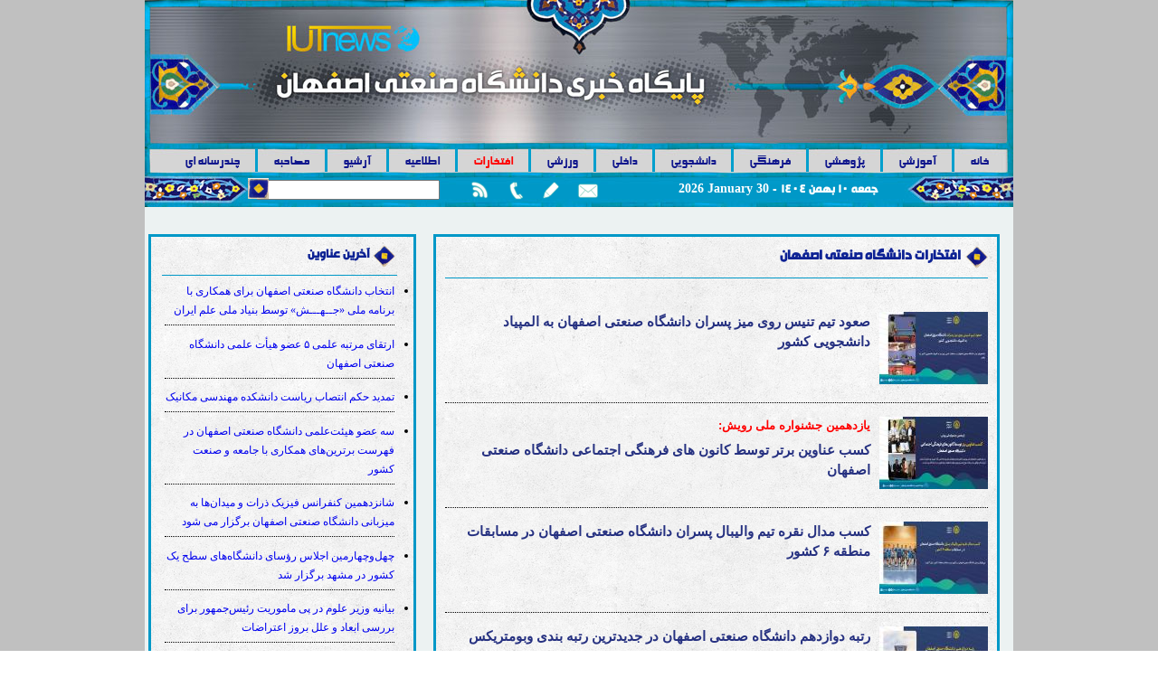

--- FILE ---
content_type: text/html; charset=utf-8
request_url: https://news.iut.ac.ir/iut-honors?page=14
body_size: 7878
content:
<!DOCTYPE html>
<!--[if lt IE 7]><html class="lt-ie9 lt-ie8 lt-ie7" lang="fa" dir="rtl"><![endif]-->
<!--[if IE 7]><html class="lt-ie9 lt-ie8" lang="fa" dir="rtl"><![endif]-->
<!--[if IE 8]><html class="lt-ie9" lang="fa" dir="rtl"><![endif]-->
<!--[if gt IE 8]><!--><html lang="fa" dir="rtl" prefix="content: http://purl.org/rss/1.0/modules/content/ dc: http://purl.org/dc/terms/ foaf: http://xmlns.com/foaf/0.1/ og: http://ogp.me/ns# rdfs: http://www.w3.org/2000/01/rdf-schema# sioc: http://rdfs.org/sioc/ns# sioct: http://rdfs.org/sioc/types# skos: http://www.w3.org/2004/02/skos/core# xsd: http://www.w3.org/2001/XMLSchema# article: http://ogp.me/ns/article# book: http://ogp.me/ns/book# profile: http://ogp.me/ns/profile# video: http://ogp.me/ns/video# product: http://ogp.me/ns/product#"><!--<![endif]-->
<head>
<meta charset="utf-8" />
<link rel="shortcut icon" href="https://news.iut.ac.ir/sites/default/files/favicon.jpg" type="image/jpeg" />
<meta name="generator" content="Drupal 7 (https://www.drupal.org)" />
<link rel="canonical" href="https://news.iut.ac.ir/iut-honors" />
<link rel="shortlink" href="https://news.iut.ac.ir/iut-honors" />
<meta property="og:site_name" content="پایگاه خبری دانشگاه صنعتی اصفهان" />
<meta property="og:type" content="article" />
<meta property="og:url" content="https://news.iut.ac.ir/iut-honors" />
<meta property="og:title" content="افتخارات دانشگاه صنعتی اصفهان" />
<title>افتخارات دانشگاه صنعتی اصفهان | Page 15 | پایگاه خبری دانشگاه صنعتی اصفهان</title>
<link type="text/css" rel="stylesheet" href="https://news.iut.ac.ir/sites/default/files/css/css_R-slMEj6rJBamqClUE8NGYB_qxwBfAW582ITDGL3RBQ.css" media="all" />
<link type="text/css" rel="stylesheet" href="https://news.iut.ac.ir/sites/default/files/css/css_vfiTJ9XQgHQAcvgmoB6Dncu3sC_jfbSZrZkI4otBcbA.css" media="all" />
<link type="text/css" rel="stylesheet" href="https://news.iut.ac.ir/sites/default/files/css/css_mQiq7vRP4UVL8oLN9B2o1YauiHJjfos6k6KbXp6d2-0.css" media="all" />
<link type="text/css" rel="stylesheet" href="https://news.iut.ac.ir/sites/default/files/css/css_8e5oZ3RpHGtg8NRjJBIRevUzjhIsopcmFxr0G8Ifpwg.css" media="screen" />
<script type="text/javascript" src="https://news.iut.ac.ir/sites/default/files/js/js_YD9ro0PAqY25gGWrTki6TjRUG8TdokmmxjfqpNNfzVU.js"></script>
<script type="text/javascript" src="https://news.iut.ac.ir/sites/default/files/js/js_8x7BYGpM5Rao1aE-Du2mFu0qPb29PoR89o1v-DMBP08.js"></script>
<script type="text/javascript">
<!--//--><![CDATA[//><!--
jQuery.extend(Drupal.settings, {"basePath":"\/","pathPrefix":"","setHasJsCookie":0,"ajaxPageState":{"theme":"adaptiveshamsnews","theme_token":"PkQZPD5_69Qfksc07w-SE-N6qvXXhHHG-n44U5fbhfI","js":{"misc\/jquery.js":1,"misc\/jquery-extend-3.4.0.js":1,"misc\/jquery-html-prefilter-3.5.0-backport.js":1,"misc\/jquery.once.js":1,"misc\/drupal.js":1,"public:\/\/languages\/fa_giD9PQU-ineRWg3s1t1ym3KoUhoh-KY2QEKRQ_ttgrU.js":1,"sites\/all\/modules\/lightbox2\/js\/lightbox.js":1,"sites\/all\/modules\/video\/js\/video.js":1,"sites\/all\/modules\/custom_search\/js\/custom_search.js":1},"css":{"modules\/system\/system.base.css":1,"modules\/system\/system.base-rtl.css":1,"modules\/system\/system.menus.css":1,"modules\/system\/system.menus-rtl.css":1,"modules\/system\/system.messages.css":1,"modules\/system\/system.messages-rtl.css":1,"modules\/system\/system.theme.css":1,"modules\/system\/system.theme-rtl.css":1,"sites\/all\/modules\/simplenews\/simplenews.css":1,"modules\/aggregator\/aggregator.css":1,"modules\/aggregator\/aggregator-rtl.css":1,"modules\/comment\/comment.css":1,"modules\/comment\/comment-rtl.css":1,"modules\/field\/theme\/field.css":1,"modules\/field\/theme\/field-rtl.css":1,"modules\/node\/node.css":1,"modules\/search\/search.css":1,"modules\/search\/search-rtl.css":1,"modules\/user\/user.css":1,"modules\/user\/user-rtl.css":1,"sites\/all\/modules\/views\/css\/views.css":1,"sites\/all\/modules\/views\/css\/views-rtl.css":1,"sites\/all\/modules\/ckeditor\/css\/ckeditor.css":1,"sites\/all\/modules\/ckeditor\/css\/ckeditor-rtl.css":1,"sites\/all\/modules\/ctools\/css\/ctools.css":1,"sites\/all\/modules\/lightbox2\/css\/lightbox.css":1,"sites\/all\/modules\/lightbox2\/css\/lightbox-rtl.css":1,"sites\/all\/modules\/panels\/css\/panels.css":1,"sites\/all\/modules\/rate\/rate.css":1,"sites\/all\/modules\/video\/css\/video.css":1,"sites\/all\/themes\/adaptivetheme\/at_core\/css\/at.layout.css":1,"sites\/all\/themes\/adaptiveshamsnews\/css\/custom.css":1,"sites\/all\/themes\/adaptiveshamsnews\/css\/custom-rtl.css":1,"sites\/all\/themes\/adaptiveshamsnews\/css\/global.base.css":1,"sites\/all\/themes\/adaptiveshamsnews\/css\/global.styles.css":1,"public:\/\/adaptivetheme\/adaptiveshamsnews_files\/adaptiveshamsnews.default.layout.css":1}},"lightbox2":{"rtl":"1","file_path":"\/(\\w\\w\/)public:\/","default_image":"\/sites\/all\/modules\/lightbox2\/images\/brokenimage.jpg","border_size":10,"font_color":"000","box_color":"fff","top_position":"","overlay_opacity":"0.8","overlay_color":"000","disable_close_click":true,"resize_sequence":0,"resize_speed":400,"fade_in_speed":400,"slide_down_speed":600,"use_alt_layout":false,"disable_resize":false,"disable_zoom":false,"force_show_nav":false,"show_caption":true,"loop_items":false,"node_link_text":"View Image Details","node_link_target":false,"image_count":"Image !current of !total","video_count":"Video !current of !total","page_count":"Page !current of !total","lite_press_x_close":"press \u003Ca href=\u0022#\u0022 onclick=\u0022hideLightbox(); return FALSE;\u0022\u003E\u003Ckbd\u003Ex\u003C\/kbd\u003E\u003C\/a\u003E to close","download_link_text":"","enable_login":false,"enable_contact":false,"keys_close":"c x 27","keys_previous":"p 37","keys_next":"n 39","keys_zoom":"z","keys_play_pause":"32","display_image_size":"original","image_node_sizes":"()","trigger_lightbox_classes":"","trigger_lightbox_group_classes":"","trigger_slideshow_classes":"","trigger_lightframe_classes":"","trigger_lightframe_group_classes":"","custom_class_handler":0,"custom_trigger_classes":"","disable_for_gallery_lists":true,"disable_for_acidfree_gallery_lists":true,"enable_acidfree_videos":true,"slideshow_interval":5000,"slideshow_automatic_start":true,"slideshow_automatic_exit":true,"show_play_pause":true,"pause_on_next_click":false,"pause_on_previous_click":true,"loop_slides":false,"iframe_width":600,"iframe_height":400,"iframe_border":1,"enable_video":false,"useragent":"Mozilla\/5.0 (Macintosh; Intel Mac OS X 10_15_7) AppleWebKit\/537.36 (KHTML, like Gecko) Chrome\/131.0.0.0 Safari\/537.36; ClaudeBot\/1.0; +claudebot@anthropic.com)"},"custom_search":{"form_target":"_self","solr":0},"better_exposed_filters":{"views":{"all_news":{"displays":{"page_8":{"filters":[]},"block_8":{"filters":[]}}}}},"urlIsAjaxTrusted":{"\/find":true,"\/search\/node":true},"adaptivetheme":{"adaptiveshamsnews":{"layout_settings":{"bigscreen":"three-col-grail","tablet_landscape":"three-col-grail","tablet_portrait":"one-col-vert","smalltouch_landscape":"one-col-vert","smalltouch_portrait":"one-col-stack"},"media_query_settings":{"bigscreen":"only screen and (min-width:1025px)","tablet_landscape":"only screen and (min-width:769px) and (max-width:1024px)","tablet_portrait":"only screen and (min-width:581px) and (max-width:768px)","smalltouch_landscape":"only screen and (min-width:321px) and (max-width:580px)","smalltouch_portrait":"only screen and (max-width:320px)"}}}});
//--><!]]>
</script>
<!--[if lt IE 9]>
<script src="https://news.iut.ac.ir/sites/all/themes/adaptivetheme/at_core/scripts/html5.js?svdkgu"></script>
<![endif]-->
</head>
<body class="html not-front not-logged-in one-sidebar sidebar-first page-iut-honors i18n-fa site-name-hidden atr-7.x-3.x atv-7.x-3.2 page-views">
  <div id="skip-link" class="nocontent">
    <a href="#main-content" class="element-invisible element-focusable">رفتن به محتوای اصلی</a>
  </div>
    <div id="page-wrapper">
  <div id="page" class="container page">

    <!-- !Leaderboard Region -->
    
    <header id="header" class="clearfix" role="banner">

              <!-- !Branding -->
        <div id="branding" class="branding-elements clearfix">

                      <div id="logo">
              <a href="/"><img class="site-logo" typeof="foaf:Image" src="https://news.iut.ac.ir/sites/default/files/shams_logo_0.jpg" alt="پایگاه خبری دانشگاه صنعتی اصفهان" /></a>            </div>
          
                      <!-- !Site name and Slogan -->
            <div class="element-invisible h-group" id="name-and-slogan">

                              <h1 class="element-invisible" id="site-name"><a href="/" title="صفحه خانگی">پایگاه خبری دانشگاه صنعتی اصفهان</a></h1>
              
              
            </div>
          
        </div>
      
      <!-- !Header Region -->
      
    </header>

    <!-- !Navigation -->
    <div id="menu-bar" class="nav clearfix"><nav id="block-system-main-menu" class="block block-system block-menu menu-wrapper menu-bar-wrapper clearfix odd first block-count-1 block-region-menu-bar block-main-menu"  role="navigation">  
      <h2 class="element-invisible block-title">منوی اصلی</h2>
  
  <ul class="menu clearfix"><li class="first leaf menu-depth-1 menu-item-3308"><a href="/">خانه</a></li><li class="leaf menu-depth-1 menu-item-3567"><a href="/all-news-archive/1" title="آرشیو اخبار آموزشی" name="آرشیو اخبار آموزشی">آموزشی</a></li><li class="leaf menu-depth-1 menu-item-3566"><a href="/all-news-archive/2" title="آرشیو اخبار پژوهشی" name="آرشیو اخبار پژوهشی">پژوهشی</a></li><li class="leaf menu-depth-1 menu-item-3568"><a href="/all-news-archive/3" title="آرشیو اخبار فرهنگی" name="آرشیو اخبار فرهنگی">فرهنگی</a></li><li class="leaf menu-depth-1 menu-item-3569"><a href="/all-news-archive/5" title="آرشیو اخبار دانشجویی">دانشجویی</a></li><li class="leaf menu-depth-1 menu-item-3570"><a href="/all-news-archive/4" title="آرشیو اخبار داخلی">داخلی</a></li><li class="leaf menu-depth-1 menu-item-3571"><a href="/all-news-archive/6" title="آرشیو اخبار ورزشی" name="آرشیو اخبار ورزشی">ورزشی</a></li><li class="leaf active-trail menu-depth-1 menu-item-4317"><a href="/iut-honors" title="آرشیوی از افتخارات دانشگاه صنعتی اصفهان" class="active-trail active">افتخارات</a></li><li class="leaf menu-depth-1 menu-item-3315"><a href="/archive-announcements" title="آرشیو اطلاعیه ها
" name="آرشیو اطلاعیه ها">اطلاعیه</a></li><li class="leaf menu-depth-1 menu-item-3316"><a href="/news-archive" title="آرشیو خبرها" name="آرشیو خبرها">آرشیو</a></li><li class="leaf menu-depth-1 menu-item-3317"><a href="/archive-interview-note" title="آرشیو پیوندها" name="آرشیو پیوندها">مصاحبه</a></li><li class="last leaf menu-depth-1 menu-item-4546"><a href="/multimedia" title="فیلم ها و تصاویر
">چندرسانه ای</a></li></ul>
  </nav><div id="block-views-exp-search-page" class="block block-views no-title menu-wrapper menu-bar-wrapper clearfix even block-count-2 block-region-menu-bar block--exp-search-page" >  
  
  <form action="/find" method="get" id="views-exposed-form-search-page" accept-charset="UTF-8"><div><div class="views-exposed-form">
  <div class="views-exposed-widgets clearfix">
          <div id="edit-combine-wrapper" class="views-exposed-widget views-widget-filter-combine">
                        <div class="views-widget">
          <div class="form-item form-type-textfield form-item-combine">
 <input type="text" id="edit-combine" name="combine" value="" size="30" maxlength="128" class="form-text" />
</div>
        </div>
              </div>
                    <div class="views-exposed-widget views-submit-button">
      <input type="submit" id="edit-submit-search" value="جستجو" class="form-submit" />    </div>
      </div>
</div>
</div></form>
  </div><div id="block-block-16" class="block block-block no-title menu-wrapper menu-bar-wrapper clearfix odd block-count-3 block-region-menu-bar block-16" >  
  
  <div id="my-icons">
	<ul>
		<li id="my-rss">
			<a href="/news.xml" title="RSS">RSS</a></li>
		<li id="my-contact">
			<a href="/contact-us" title="ارتباط با ما">PHONE</a></li>
		<li id="my-send-news">
			<a href="/send-news" title="فرم ارسال خبر">SEND NEWS</a></li>
		<li class="last-icon" id="my-newsletter">
			<a href="/newsletter/subscriptions" title="خبرنامه">NEWSLETTER</a></li>
	</ul>
</div>

  </div><div id="block-block-3" class="block block-block no-title menu-wrapper menu-bar-wrapper clearfix even last block-count-4 block-region-menu-bar block-3" >  
  
  <div id="my_date">
<div style='font-family:times new roman;display:inline' >2026 January 30</div> - <div style='font-family:mjt,arial;display:inline' >جمعه 10  بهمن  1404</div></div>

  </div></div>        
    <!-- !Breadcrumbs -->
    
    <!-- !Messages and Help -->
        
    <!-- !Secondary Content Region -->
    
    <div id="columns" class="columns clearfix">
      <main id="content-column" class="content-column" role="main">
        <div class="content-inner">

          <!-- !Highlighted region -->
          
          <section id="main-content">

            
            <!-- !Main Content Header -->
                          <header id="main-content-header" class="clearfix">

                                  <h1 id="page-title">
                    افتخارات دانشگاه صنعتی اصفهان                  </h1>
                
                
              </header>
            
            <!-- !Main Content -->
                          <div id="content" class="region">
                <div id="block-system-main" class="block block-system no-title odd first last block-count-5 block-region-content block-main" >  
  
  <div class="view view-all-news view-id-all_news view-display-id-page_8 all-news-archive-view view-dom-id-e93b73909f624e60e776640695ce5960">
        
  
  
      <div class="view-content">
        <div class="views-row views-row-1 views-row-odd views-row-first">
      
  <div class="views-field views-field-field-image-news">        <div class="field-content"><span class="all-news-archive-image"><img typeof="foaf:Image" class="image-style-archive-announcement" src="https://news.iut.ac.ir/sites/default/files/styles/archive_announcement/public/images_news/3.jpg?itok=5y-pAL3n" width="120" height="80" alt="" /></span>
<span class="all-news-archive-toptitle"></span>
<span class="all-news-archive-title"><a href="/news/54456">صعود تیم تنیس روی میز پسران دانشگاه صنعتی اصفهان به المپیاد دانشجویی کشور</a></span>
<span class="all-news-archive-summary"></span></div>  </div>  </div>
  <div class="views-row views-row-2 views-row-even">
      
  <div class="views-field views-field-field-image-news">        <div class="field-content"><span class="all-news-archive-image"><img typeof="foaf:Image" class="image-style-archive-announcement" src="https://news.iut.ac.ir/sites/default/files/styles/archive_announcement/public/images_news/site-iut_3_0.jpg?itok=b_MmoCO0" width="120" height="80" alt="" /></span>
<span class="all-news-archive-toptitle">یازدهمین جشنواره ملی رویش:</span>
<span class="all-news-archive-title"><a href="/news/54448">کسب عناوین برتر توسط کانون های فرهنگی اجتماعی دانشگاه صنعتی اصفهان</a></span>
<span class="all-news-archive-summary"></span></div>  </div>  </div>
  <div class="views-row views-row-3 views-row-odd">
      
  <div class="views-field views-field-field-image-news">        <div class="field-content"><span class="all-news-archive-image"><img typeof="foaf:Image" class="image-style-archive-announcement" src="https://news.iut.ac.ir/sites/default/files/styles/archive_announcement/public/images_news/wlybl.jpg?itok=vqPETync" width="120" height="80" alt="" /></span>
<span class="all-news-archive-toptitle"></span>
<span class="all-news-archive-title"><a href="/news/54438">کسب مدال نقره تیم والیبال پسران دانشگاه صنعتی اصفهان در مسابقات منطقه ۶ کشور </a></span>
<span class="all-news-archive-summary"></span></div>  </div>  </div>
  <div class="views-row views-row-4 views-row-even">
      
  <div class="views-field views-field-field-image-news">        <div class="field-content"><span class="all-news-archive-image"><img typeof="foaf:Image" class="image-style-archive-announcement" src="https://news.iut.ac.ir/sites/default/files/styles/archive_announcement/public/images_news/site-iut_for_info_11.jpg?itok=YoaUFwAv" width="120" height="80" alt="" /></span>
<span class="all-news-archive-toptitle"></span>
<span class="all-news-archive-title"><a href="/news/54437">رتبه دوازدهم دانشگاه صنعتی اصفهان در جدیدترین رتبه بندی وبومتریکس</a></span>
<span class="all-news-archive-summary"></span></div>  </div>  </div>
  <div class="views-row views-row-5 views-row-odd">
      
  <div class="views-field views-field-field-image-news">        <div class="field-content"><span class="all-news-archive-image"><img typeof="foaf:Image" class="image-style-archive-announcement" src="https://news.iut.ac.ir/sites/default/files/styles/archive_announcement/public/images_news/dkhtr_hsyny.jpg?itok=XRHVwXq-" width="120" height="80" alt="" /></span>
<span class="all-news-archive-toptitle"></span>
<span class="all-news-archive-title"><a href="/news/54435">دریافت جایزه نوآوری توسط پژوهشکده معدن‌کاری هوشمند دانشگاه صنعتی اصفهان</a></span>
<span class="all-news-archive-summary"></span></div>  </div>  </div>
  <div class="views-row views-row-6 views-row-even">
      
  <div class="views-field views-field-field-image-news">        <div class="field-content"><span class="all-news-archive-image"><img typeof="foaf:Image" class="image-style-archive-announcement" src="https://news.iut.ac.ir/sites/default/files/styles/archive_announcement/public/images_news/bdbyntwn.jpg?itok=W4-2OOHv" width="120" height="80" alt="" /></span>
<span class="all-news-archive-toptitle"></span>
<span class="all-news-archive-title"><a href="/news/54432">صعود تیم بدمینتون پسران دانشگاه صنعتی اصفهان به المپیاد دانشجویی کشور </a></span>
<span class="all-news-archive-summary"></span></div>  </div>  </div>
  <div class="views-row views-row-7 views-row-odd">
      
  <div class="views-field views-field-field-image-news">        <div class="field-content"><span class="all-news-archive-image"><img typeof="foaf:Image" class="image-style-archive-announcement" src="https://news.iut.ac.ir/sites/default/files/styles/archive_announcement/public/images_news/site-nyb_qhrmny_hndbl.jpg?itok=tceOce18" width="120" height="80" alt="" /></span>
<span class="all-news-archive-toptitle"></span>
<span class="all-news-archive-title"><a href="/news/54431">کسب مقام دوم مسابقات هندبال منطقه ۶ کشور توسط تیم پسران دانشگاه صنعتی اصفهان</a></span>
<span class="all-news-archive-summary"></span></div>  </div>  </div>
  <div class="views-row views-row-8 views-row-even">
      
  <div class="views-field views-field-field-image-news">        <div class="field-content"><span class="all-news-archive-image"><img typeof="foaf:Image" class="image-style-archive-announcement" src="https://news.iut.ac.ir/sites/default/files/styles/archive_announcement/public/images_news/msbqt_shtrnj_psrn.jpg?itok=b8k2yI4I" width="120" height="80" alt="" /></span>
<span class="all-news-archive-toptitle"></span>
<span class="all-news-archive-title"><a href="/news/54430">قهرمانی تیم شطرنج پسران دانشگاه صنعتی اصفهان در رقابت‌های ورزشی منطقه 6 کشور</a></span>
<span class="all-news-archive-summary"></span></div>  </div>  </div>
  <div class="views-row views-row-9 views-row-odd">
      
  <div class="views-field views-field-field-image-news">        <div class="field-content"><span class="all-news-archive-image"><img typeof="foaf:Image" class="image-style-archive-announcement" src="https://news.iut.ac.ir/sites/default/files/styles/archive_announcement/public/images_news/site-rydy_jyzh_sl.jpg?itok=HZ0nglZK" width="120" height="80" alt="" /></span>
<span class="all-news-archive-toptitle"></span>
<span class="all-news-archive-title"><a href="/news/54426">دانش آموخته دانشگاه صنعتی اصفهان برنده چهاردهمین جايزه بین المللی آناليز تابعي (۲۰۲۴)</a></span>
<span class="all-news-archive-summary"></span></div>  </div>  </div>
  <div class="views-row views-row-10 views-row-even views-row-last">
      
  <div class="views-field views-field-field-image-news">        <div class="field-content"><span class="all-news-archive-image"><img typeof="foaf:Image" class="image-style-archive-announcement" src="https://news.iut.ac.ir/sites/default/files/styles/archive_announcement/public/images_news/tkhwndw.jpg?itok=IeOFsiGV" width="120" height="80" alt="" /></span>
<span class="all-news-archive-toptitle"></span>
<span class="all-news-archive-title"><a href="/news/54425">قهرمانی تیم تکواندو دانشگاه صنعتی اصفهان در رقابت‌های ورزشی منطقه ۶ کشور </a></span>
<span class="all-news-archive-summary"></span></div>  </div>  </div>
    </div>
  
      <h2 class="element-invisible">صفحات</h2><div class="item-list item-list-pager"><ul class="pager"><li class="pager-first even first"><a title="به صفحه اول برو" href="/iut-honors">« ابتدا</a></li><li class="pager-previous odd"><a title="برو به صفحه قبلی" href="/iut-honors?page=13">‹ قبلی</a></li><li class="pager-ellipsis even">…</li><li class="pager-item odd"><a title="به صفحه 11 برو" href="/iut-honors?page=10">11</a></li><li class="pager-item even"><a title="به صفحه 12 برو" href="/iut-honors?page=11">12</a></li><li class="pager-item odd"><a title="به صفحه 13 برو" href="/iut-honors?page=12">13</a></li><li class="pager-item even"><a title="به صفحه 14 برو" href="/iut-honors?page=13">14</a></li><li class="pager-current odd">15</li><li class="pager-item even"><a title="به صفحه 16 برو" href="/iut-honors?page=15">16</a></li><li class="pager-item odd"><a title="به صفحه 17 برو" href="/iut-honors?page=16">17</a></li><li class="pager-item even"><a title="به صفحه 18 برو" href="/iut-honors?page=17">18</a></li><li class="pager-item odd"><a title="به صفحه 19 برو" href="/iut-honors?page=18">19</a></li><li class="pager-ellipsis even">…</li><li class="pager-next odd"><a title="برو به صفحه بعدی" href="/iut-honors?page=15">بعدی ›</a></li><li class="pager-last even last"><a title="به صفحه آخر برو" href="/iut-honors?page=51">آخرین »</a></li></ul></div>  
  
  
  
  
</div>
  </div>              </div>
            
            <!-- !Feed Icons -->
            
            
          </section><!-- /end #main-content -->

          <!-- !Content Aside Region-->
          
        </div><!-- /end .content-inner -->
      </main><!-- /end #content-column -->

      <!-- !Sidebar Regions -->
      <div class="region region-sidebar-first sidebar"><div class="region-inner clearfix"><section id="block-views-all-news-block-8" class="block block-views odd first block-count-6 block-region-sidebar-first block-all-news-block-8" ><div class="block-inner clearfix">  
      <h2 class="block-title">آخرین عناوین</h2>
  
  <div class="block-content content"><div class="view view-all-news view-id-all_news view-display-id-block_8 news-last-sidebar-view view-dom-id-e8b81e0499a2c85b6c807cd7231dd9f3">
        
  
  
      <div class="view-content">
      <div class="item-list">    <ul>          <li class="views-row views-row-1 views-row-odd views-row-first">  
  <div class="views-field views-field-title">        <span class="field-content"><a href="/news/55118">انتخاب دانشگاه صنعتی اصفهان برای همکاری با برنامه ملی «جــهـــش» توسط بنیاد ملی علم ایران</a></span>  </div></li>
          <li class="views-row views-row-2 views-row-even">  
  <div class="views-field views-field-title">        <span class="field-content"><a href="/news/55112">ارتقای مرتبه علمی ۵ عضو هیأت علمی دانشگاه صنعتی اصفهان</a></span>  </div></li>
          <li class="views-row views-row-3 views-row-odd">  
  <div class="views-field views-field-title">        <span class="field-content"><a href="/news/55110">تمدید حکم انتصاب ریاست دانشکده مهندسی مکانیک</a></span>  </div></li>
          <li class="views-row views-row-4 views-row-even">  
  <div class="views-field views-field-title">        <span class="field-content"><a href="/news/55106">سه عضو هیئت‌علمی دانشگاه صنعتی اصفهان در فهرست برترین‌های همکاری با جامعه و صنعت کشور</a></span>  </div></li>
          <li class="views-row views-row-5 views-row-odd">  
  <div class="views-field views-field-title">        <span class="field-content"><a href="/news/55105">شانزدهمین کنفرانس فیزیک ذرات و میدان‌ها به میزبانی دانشگاه صنعتی اصفهان برگزار می شود </a></span>  </div></li>
          <li class="views-row views-row-6 views-row-even">  
  <div class="views-field views-field-title">        <span class="field-content"><a href="/news/55103">چهل‌وچهارمین اجلاس رؤسای دانشگاه‌های سطح یک کشور در مشهد برگزار شد</a></span>  </div></li>
          <li class="views-row views-row-7 views-row-odd">  
  <div class="views-field views-field-title">        <span class="field-content"><a href="/news/55101">بیانیه وزیر علوم در پی ماموریت رئیس‌جمهور برای بررسی ابعاد و علل بروز اعتراضات</a></span>  </div></li>
          <li class="views-row views-row-8 views-row-even">  
  <div class="views-field views-field-title">        <span class="field-content"><a href="/news/55096">انتصاب مشاور رئیس دانشگاه در سیاستگذاری فرهنگی و اجتماعی </a></span>  </div></li>
          <li class="views-row views-row-9 views-row-odd">  
  <div class="views-field views-field-title">        <span class="field-content"><a href="/news/55090">ارتقای دقت شبیه‌سازی هیدرولوژیک مناطق برف‌گیر با توسعه بومی مدل SWAT</a></span>  </div></li>
          <li class="views-row views-row-10 views-row-even views-row-last">  
  <div class="views-field views-field-title">        <span class="field-content"><a href="/news/55087">ارتقاء جایگاه دوآزمایشگاه دانشگاه صنعتی اصفهان در شبکه آزمایشگاهی فناوری‌های راهبردی کشور</a></span>  </div></li>
      </ul></div>    </div>
  
  
  
  
  
  
</div></div>
  </div></section><section id="block-block-20" class="block block-block even last block-count-7 block-region-sidebar-first block-20" ><div class="block-inner clearfix">  
      <h2 class="block-title">چند رسانه ای</h2>
  
  <div class="block-content content"><p><a href="/multimedia"><img alt="" src="/sites/default/themes/shams/images/multimedia-banner.gif" /></a></p>
</div>
  </div></section></div></div>      
    </div><!-- /end #columns -->

    <!-- !Tertiary Content Region -->
    
    <!-- !Footer -->
          <footer id="footer" class="clearfix" role="contentinfo">
        <div class="region region-footer"><div class="region-inner clearfix"><div id="block-block-32" class="block block-block no-title odd first last block-count-8 block-region-footer block-32" ><div class="block-inner clearfix">  
  
  <div class="block-content content"><div id="footer-message"></div></div>
  </div></div></div></div>              </footer>
    
  </div>
</div>
  <div style="display:none;"><p> <a href="https://aspaco.org"> ارتقاء امنیت وب با وف بومی </a> </p></div></body>
</html>
